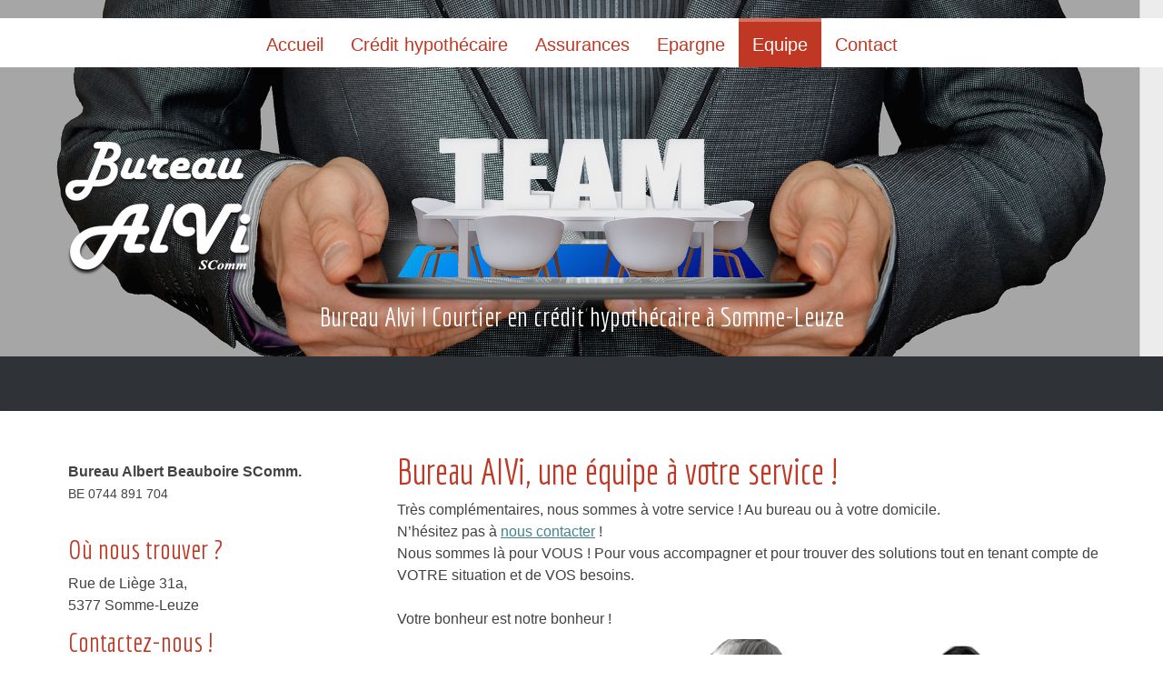

--- FILE ---
content_type: text/html; charset=UTF-8
request_url: https://www.bureau-alvi.be/equipe/
body_size: 12167
content:
<!DOCTYPE html>
<html lang="fr-FR"><head>
    <meta charset="utf-8"/>
    <link rel="dns-prefetch preconnect" href="https://u.jimcdn.com/" crossorigin="anonymous"/>
<link rel="dns-prefetch preconnect" href="https://assets.jimstatic.com/" crossorigin="anonymous"/>
<link rel="dns-prefetch preconnect" href="https://image.jimcdn.com" crossorigin="anonymous"/>
<link rel="dns-prefetch preconnect" href="https://fonts.jimstatic.com" crossorigin="anonymous"/>
<meta name="viewport" content="width=device-width, initial-scale=1"/>
<meta http-equiv="X-UA-Compatible" content="IE=edge"/>
<meta name="description" content="Une équipe à vos côtés pour trouver des solutions en matière d'assurances et de crédits hypothécaires en fonction de votre situation et de vos besoins."/>
<meta name="robots" content="index, follow, archive"/>
<meta property="st:section" content="Une équipe à vos côtés pour trouver des solutions en matière d'assurances et de crédits hypothécaires en fonction de votre situation et de vos besoins."/>
<meta name="generator" content="Jimdo Creator"/>
<meta name="twitter:title" content="Equipe"/>
<meta name="twitter:description" content="Une équipe à vos côtés pour trouver des solutions en matière d'assurances et de crédits hypothécaires en fonction de votre situation et de vos besoins."/>
<meta name="twitter:card" content="summary_large_image"/>
<meta property="og:url" content="https://www.bureau-alvi.be/equipe/"/>
<meta property="og:title" content="Equipe"/>
<meta property="og:description" content="Une équipe à vos côtés pour trouver des solutions en matière d'assurances et de crédits hypothécaires en fonction de votre situation et de vos besoins."/>
<meta property="og:type" content="website"/>
<meta property="og:locale" content="fr_FR"/>
<meta property="og:site_name" content="Bureau ALVI, Albert Beauboire | Courtier en crédit hypothécaire"/>
<meta name="twitter:image" content="https://image.jimcdn.com/app/cms/image/transf/none/path/sd580eec0f56feb08/backgroundarea/i2906b23b63607e8f/version/1586183514/image.png"/>
<meta property="og:image" content="https://image.jimcdn.com/app/cms/image/transf/none/path/sd580eec0f56feb08/backgroundarea/i2906b23b63607e8f/version/1586183514/image.png"/>
<meta property="og:image:width" content="2000"/>
<meta property="og:image:height" content="1500"/>
<meta property="og:image:secure_url" content="https://image.jimcdn.com/app/cms/image/transf/none/path/sd580eec0f56feb08/backgroundarea/i2906b23b63607e8f/version/1586183514/image.png"/><title>Equipe - Bureau ALVI, Albert Beauboire | Courtier en crédit hypothécaire</title>
<link rel="shortcut icon" href="https://u.jimcdn.com/cms/o/sd580eec0f56feb08/img/favicon.ico?t=1606056140"/>
    <link rel="alternate" type="application/rss+xml" title="Blog" href="https://www.bureau-alvi.be/rss/blog"/>    
<link rel="canonical" href="https://www.bureau-alvi.be/equipe/"/>

        <script src="https://assets.jimstatic.com/ckies.js.7c38a5f4f8d944ade39b.js"></script>

        <script src="https://assets.jimstatic.com/cookieControl.js.b05bf5f4339fa83b8e79.js"></script>
    <script>window.CookieControlSet.setToNormal();</script>

    <style>html,body{margin:0}.hidden{display:none}.n{padding:5px}#cc-website-title a {text-decoration: none}.cc-m-image-align-1{text-align:left}.cc-m-image-align-2{text-align:right}.cc-m-image-align-3{text-align:center}</style>

        <link href="https://u.jimcdn.com/cms/o/sd580eec0f56feb08/layout/dm_7defbb7b47ddba3ef440651448b1eb98/css/layout.css?t=1649151986" rel="stylesheet" type="text/css" id="jimdo_layout_css"/>
<script>     /* <![CDATA[ */     /*!  loadCss [c]2014 @scottjehl, Filament Group, Inc.  Licensed MIT */     window.loadCSS = window.loadCss = function(e,n,t){var r,l=window.document,a=l.createElement("link");if(n)r=n;else{var i=(l.body||l.getElementsByTagName("head")[0]).childNodes;r=i[i.length-1]}var o=l.styleSheets;a.rel="stylesheet",a.href=e,a.media="only x",r.parentNode.insertBefore(a,n?r:r.nextSibling);var d=function(e){for(var n=a.href,t=o.length;t--;)if(o[t].href===n)return e.call(a);setTimeout(function(){d(e)})};return a.onloadcssdefined=d,d(function(){a.media=t||"all"}),a};     window.onloadCSS = function(n,o){n.onload=function(){n.onload=null,o&&o.call(n)},"isApplicationInstalled"in navigator&&"onloadcssdefined"in n&&n.onloadcssdefined(o)}     /* ]]> */ </script>     <script>
// <![CDATA[
onloadCSS(loadCss('https://assets.jimstatic.com/web.css.cba479cb7ca5b5a1cac2a1ff8a34b9db.css') , function() {
    this.id = 'jimdo_web_css';
});
// ]]>
</script>
<link href="https://assets.jimstatic.com/web.css.cba479cb7ca5b5a1cac2a1ff8a34b9db.css" rel="preload" as="style"/>
<noscript>
<link href="https://assets.jimstatic.com/web.css.cba479cb7ca5b5a1cac2a1ff8a34b9db.css" rel="stylesheet"/>
</noscript>
    <script>
    //<![CDATA[
        var jimdoData = {"isTestserver":false,"isLcJimdoCom":false,"isJimdoHelpCenter":false,"isProtectedPage":false,"cstok":"","cacheJsKey":"809fbefa5524cfe701b9bc699b86fd969b906185","cacheCssKey":"809fbefa5524cfe701b9bc699b86fd969b906185","cdnUrl":"https:\/\/assets.jimstatic.com\/","minUrl":"https:\/\/assets.jimstatic.com\/app\/cdn\/min\/file\/","authUrl":"https:\/\/a.jimdo.com\/","webPath":"https:\/\/www.bureau-alvi.be\/","appUrl":"https:\/\/a.jimdo.com\/","cmsLanguage":"fr_FR","isFreePackage":false,"mobile":false,"isDevkitTemplateUsed":true,"isTemplateResponsive":true,"websiteId":"sd580eec0f56feb08","pageId":2140747319,"packageId":2,"shop":{"deliveryTimeTexts":{"1":"1 \u00e0 3 jours de d\u00e9lai de livraison","2":"3 \u00e0 5 jours de d\u00e9lai de livraison","3":"5 \u00e0 8 jours de d\u00e9lai de livraison"},"checkoutButtonText":"Paiement","isReady":false,"currencyFormat":{"pattern":"#,##0.00 \u00a4","convertedPattern":"#,##0.00 $","symbols":{"GROUPING_SEPARATOR":".","DECIMAL_SEPARATOR":",","CURRENCY_SYMBOL":"\u20ac"}},"currencyLocale":"de_DE"},"tr":{"gmap":{"searchNotFound":"L'adresse entr\u00e9e n'a pu \u00eatre trouv\u00e9e. ","routeNotFound":"L'itin\u00e9raire n'a pas pu \u00eatre calcul\u00e9. Raisons possibles: l'adresse de d\u00e9part n'est pas assez pr\u00e9cise ou trop \u00e9loign\u00e9e de l'adresse d'arriv\u00e9e."},"shop":{"checkoutSubmit":{"next":"\u00c9tape suivante","wait":"Attendez s'il vous pla\u00eet"},"paypalError":"Une erreur est intervenue. Veuillez r\u00e9essayer !","cartBar":"Panier d'achat","maintenance":"Cette e-boutique est indisponible pour le moment. Veuillez r\u00e9essayer plus tard.","addToCartOverlay":{"productInsertedText":"L'article a \u00e9t\u00e9 ajout\u00e9 au panier.","continueShoppingText":"Continuer les achats","reloadPageText":"Charger \u00e0 nouveau"},"notReadyText":"Cette e-boutique n'est pas encore compl\u00e8te.","numLeftText":"Plus de {:num} exemplaires de cet article ne sont  pas disponibles pour le moment.","oneLeftText":"Seulement un exemplaire de cet article est disponible."},"common":{"timeout":"Un probl\u00e8me est survenu. L'action demand\u00e9e a \u00e9t\u00e9 annul\u00e9e. Veuillez r\u00e9essayer dans quelques minutes."},"form":{"badRequest":"Une erreur est survenue. Les donn\u00e9es n'ont pas pu \u00eatre transmises. Veuillez essayer \u00e0 nouveau. "}},"jQuery":"jimdoGen002","isJimdoMobileApp":false,"bgConfig":{"id":88727319,"type":"picture","options":{"fixed":true},"images":[{"id":7131863119,"url":"https:\/\/image.jimcdn.com\/app\/cms\/image\/transf\/none\/path\/sd580eec0f56feb08\/backgroundarea\/i2906b23b63607e8f\/version\/1586183514\/image.png","altText":"","focalPointX":48.578125,"focalPointY":58.77403846153845989874753286130726337432861328125}]},"bgFullscreen":null,"responsiveBreakpointLandscape":767,"responsiveBreakpointPortrait":480,"copyableHeadlineLinks":false,"tocGeneration":false,"googlemapsConsoleKey":false,"loggingForAnalytics":false,"loggingForPredefinedPages":false,"isFacebookPixelIdEnabled":false,"userAccountId":"19cf6206-f422-4647-8222-b7ac30502760"};
    // ]]>
</script>

     <script> (function(window) { 'use strict'; var regBuff = window.__regModuleBuffer = []; var regModuleBuffer = function() { var args = [].slice.call(arguments); regBuff.push(args); }; if (!window.regModule) { window.regModule = regModuleBuffer; } })(window); </script>
    <script src="https://assets.jimstatic.com/web.js.24f3cfbc36a645673411.js" async="true"></script>
    <script src="https://assets.jimstatic.com/at.js.62588d64be2115a866ce.js"></script>
    
</head>

<body class="body cc-page j-m-gallery-styles j-m-video-styles j-m-hr-styles j-m-header-styles j-m-text-styles j-m-emotionheader-styles j-m-htmlCode-styles j-m-rss-styles j-m-form-styles-disabled j-m-table-styles j-m-textWithImage-styles j-m-downloadDocument-styles j-m-imageSubtitle-styles j-m-flickr-styles j-m-googlemaps-styles j-m-blogSelection-styles-disabled j-m-comment-styles j-m-jimdo-styles j-m-profile-styles j-m-guestbook-styles-disabled j-m-promotion-styles j-m-twitter-styles j-m-hgrid-styles j-m-shoppingcart-styles j-m-catalog-styles j-m-product-styles-disabled j-m-facebook-styles j-m-sharebuttons-styles j-m-formnew-styles-disabled j-m-callToAction-styles j-m-turbo-styles j-m-spacing-styles j-m-googleplus-styles j-m-dummy-styles j-m-search-styles j-m-booking-styles j-m-socialprofiles-styles j-footer-styles cc-pagemode-default cc-content-parent" id="page-2140747319">

<div id="cc-inner" class="cc-content-parent">
<input type="checkbox" id="jtpl-navigation__checkbox" class="jtpl-navigation__checkbox"/><!-- _main.sass --><div class="jtpl-main cc-content-parent">

  <!-- _background-area.sass -->
  <div class="jtpl-background-area" background-area="fullscreen"></div>
  <!-- END _background-area.sass -->

  <!-- _mobile-navigation.sass -->
  <div class="jtpl-mobile-navigation">
    <nav class="jtpl-mobile-navigation__inner navigation-colors mobile-navigation-colors navigation-colors--transparency"><div data-container="navigation"><div class="j-nav-variant-nested"><ul class="cc-nav-level-0 j-nav-level-0"><li id="cc-nav-view-2123894119" class="jmd-nav__list-item-0"><a href="/" data-link-title="Accueil">Accueil</a></li><li id="cc-nav-view-2124289319" class="jmd-nav__list-item-0"><a href="/crédit-hypothécaire/" data-link-title="Crédit hypothécaire">Crédit hypothécaire</a></li><li id="cc-nav-view-2124289219" class="jmd-nav__list-item-0"><a href="https://www.pv.be/fr/agency?oid=98382" data-link-title="Assurances" target="_blank" rel="nofollow">Assurances</a></li><li id="cc-nav-view-2128331519" class="jmd-nav__list-item-0"><a href="https://www.pv.be/fr/agency?oid=98382" data-link-title="Epargne" target="_blank" rel="nofollow">Epargne</a></li><li id="cc-nav-view-2140747319" class="jmd-nav__list-item-0 cc-nav-current j-nav-current jmd-nav__item--current"><a href="/equipe/" data-link-title="Equipe" class="cc-nav-current j-nav-current jmd-nav__link--current">Equipe</a></li><li id="cc-nav-view-2123894319" class="jmd-nav__list-item-0"><a href="/contact/" data-link-title="Contact">Contact</a></li></ul></div></div>
    </nav>
</div>
  <!-- / END _mobile-navigation.sass -->

  <!-- _header.sass -->
  <div class="jtpl-header border-options" background-area="stripe" background-area-default="">
    <div class="jtpl-header__inner flex-background-options">

      <div class="jtpl-topbar navigation-colors">
        <!-- _navigation.sass -->
        <label for="jtpl-navigation__checkbox" class="jtpl-navigation__label">
          <span class="jtpl-navigation__borders navigation-colors__menu-icon"></span>
        </label>
        <!-- / END _navigation.sass -->
      </div>

      <!-- _cart.sass -->
      <div class="jtpl-cart">
        
      </div>
      <!-- / END _cart.sass -->

      <nav class="jtpl-navigation navigation-colors navigation-alignment"><div class="jtpl-navigation__inner">
          <div data-container="navigation"><div class="j-nav-variant-nested"><ul class="cc-nav-level-0 j-nav-level-0"><li id="cc-nav-view-2123894119" class="jmd-nav__list-item-0"><a href="/" data-link-title="Accueil">Accueil</a></li><li id="cc-nav-view-2124289319" class="jmd-nav__list-item-0"><a href="/crédit-hypothécaire/" data-link-title="Crédit hypothécaire">Crédit hypothécaire</a></li><li id="cc-nav-view-2124289219" class="jmd-nav__list-item-0"><a href="https://www.pv.be/fr/agency?oid=98382" data-link-title="Assurances" target="_blank" rel="nofollow">Assurances</a></li><li id="cc-nav-view-2128331519" class="jmd-nav__list-item-0"><a href="https://www.pv.be/fr/agency?oid=98382" data-link-title="Epargne" target="_blank" rel="nofollow">Epargne</a></li><li id="cc-nav-view-2140747319" class="jmd-nav__list-item-0 cc-nav-current j-nav-current jmd-nav__item--current"><a href="/equipe/" data-link-title="Equipe" class="cc-nav-current j-nav-current jmd-nav__link--current">Equipe</a></li><li id="cc-nav-view-2123894319" class="jmd-nav__list-item-0"><a href="/contact/" data-link-title="Contact">Contact</a></li></ul></div></div>
        </div>
      </nav><div class="jtpl-header__logo-title-area">
        <div class="jtpl-logo">
          <div id="cc-website-logo" class="cc-single-module-element"><div id="cc-m-10911879119" class="j-module n j-imageSubtitle"><div class="cc-m-image-container"><figure class="cc-imagewrapper cc-m-image-align-1">
<a href="https://www.bureau-alvi.be/" target="_self"><img srcset="https://image.jimcdn.com/app/cms/image/transf/dimension=218x10000:format=png/path/sd580eec0f56feb08/image/i5f3d4df851937d8f/version/1649151656/image.png 218w, https://image.jimcdn.com/app/cms/image/transf/none/path/sd580eec0f56feb08/image/i5f3d4df851937d8f/version/1649151656/image.png 310w" sizes="(min-width: 218px) 218px, 100vw" id="cc-m-imagesubtitle-image-10911879119" src="https://image.jimcdn.com/app/cms/image/transf/dimension=218x10000:format=png/path/sd580eec0f56feb08/image/i5f3d4df851937d8f/version/1649151656/image.png" alt="Bureau ALVI, Albert Beauboire | Courtier en crédit hypothécaire" class="" data-src-width="310" data-src-height="224" data-src="https://image.jimcdn.com/app/cms/image/transf/dimension=218x10000:format=png/path/sd580eec0f56feb08/image/i5f3d4df851937d8f/version/1649151656/image.png" data-image-id="7130516719"/></a>    

</figure>
</div>
<div class="cc-clear"></div>
<script id="cc-m-reg-10911879119">// <![CDATA[

    window.regModule("module_imageSubtitle", {"data":{"imageExists":true,"hyperlink":"","hyperlink_target":"","hyperlinkAsString":"","pinterest":"0","id":10911879119,"widthEqualsContent":"0","resizeWidth":"218","resizeHeight":158},"id":10911879119});
// ]]>
</script></div></div>
        </div>
        <div class="jtpl-title">
          <div id="cc-website-title" class="cc-single-module-element"><div id="cc-m-10909968519" class="j-module n j-header"><a href="https://www.bureau-alvi.be/"><span class="cc-within-single-module-element j-website-title-content" id="cc-m-header-10909968519">Bureau Alvi l Courtier en crédit hypothécaire à Somme-Leuze</span></a></div></div>
        </div>
      </div>

    </div>
  </div>
  <!-- / END _header.sass -->

  <!-- _section-main.sass -->
  <div class="jtpl-section-main content-options-box cc-content-parent">

    <div class="jtpl-sidebar-content__container cc-content-parent">

      <div class="jtpl-content content-options-inner cc-content-parent">
        <div id="content_area" data-container="content"><div id="content_start"></div>
        
        <div id="cc-matrix-3030597619"><div id="cc-m-10913070019" class="j-module n j-header "><h1 class="" id="cc-m-header-10913070019">Bureau AlVi, une équipe à votre service !</h1></div><div id="cc-m-10913921619" class="j-module n j-text "><p>
    Très complémentaires, nous sommes à votre service ! Au bureau ou à votre domicile. 
</p>

<p>
    N’hésitez pas à <a href="/contact/" title="Contact">nous contacter</a> ! 
</p>

<p>
    Nous sommes là pour VOUS ! Pour vous accompagner et pour trouver des solutions tout en tenant compte de VOTRE situation et de VOS besoins.
</p>

<p>
     
</p>

<p>
    Votre bonheur est notre bonheur !
</p></div><div id="cc-m-10913924719" class="j-module n j-hgrid ">    <div class="cc-m-hgrid-column" style="width: 31.99%;">
        <div id="cc-matrix-3030785619"><div id="cc-m-10913924819" class="j-module n j-imageSubtitle "><figure class="cc-imagewrapper cc-m-image-align-1">
<a href="/"><img srcset="https://image.jimcdn.com/app/cms/image/transf/dimension=175x10000:format=png/path/sd580eec0f56feb08/image/i93d12f0ba47a4f31/version/1649155473/bureau-alvi-albert-beauboire-courtier-en-cr%C3%A9dit-et-agent-d-assurance-exclusif-p-v.png 175w, https://image.jimcdn.com/app/cms/image/transf/dimension=320x10000:format=png/path/sd580eec0f56feb08/image/i93d12f0ba47a4f31/version/1649155473/bureau-alvi-albert-beauboire-courtier-en-cr%C3%A9dit-et-agent-d-assurance-exclusif-p-v.png 320w, https://image.jimcdn.com/app/cms/image/transf/dimension=350x10000:format=png/path/sd580eec0f56feb08/image/i93d12f0ba47a4f31/version/1649155473/bureau-alvi-albert-beauboire-courtier-en-cr%C3%A9dit-et-agent-d-assurance-exclusif-p-v.png 350w" sizes="(min-width: 175px) 175px, 100vw" id="cc-m-imagesubtitle-image-10913924819" src="https://image.jimcdn.com/app/cms/image/transf/dimension=175x10000:format=png/path/sd580eec0f56feb08/image/i93d12f0ba47a4f31/version/1649155473/bureau-alvi-albert-beauboire-courtier-en-cr%C3%A9dit-et-agent-d-assurance-exclusif-p-v.png" alt="Bureau Alvi - Albert Beauboire - Courtier en crédit et agent d'assurance exclusif P&amp;V" class="" data-src-width="500" data-src-height="500" data-src="https://image.jimcdn.com/app/cms/image/transf/dimension=175x10000:format=png/path/sd580eec0f56feb08/image/i93d12f0ba47a4f31/version/1649155473/bureau-alvi-albert-beauboire-courtier-en-cr%C3%A9dit-et-agent-d-assurance-exclusif-p-v.png" data-image-id="7131860219"/></a>    

</figure>

<div class="cc-clear"></div>
<script id="cc-m-reg-10913924819">// <![CDATA[

    window.regModule("module_imageSubtitle", {"data":{"imageExists":true,"hyperlink":"\/app\/sd580eec0f56feb08\/peba9fc7f758d62ae\/","hyperlink_target":"","hyperlinkAsString":"Accueil","pinterest":"","id":10913924819,"widthEqualsContent":"0","resizeWidth":"175","resizeHeight":175},"id":10913924819});
// ]]>
</script></div><div id="cc-m-10913924919" class="j-module n j-text "><p>
    <b>Albert</b> <strong>Beauboire</strong>
</p>

<p>
    <strong>Courtier en crédit</strong> et <strong>agent d'assurances exclusif P&amp;V</strong>
</p>

<p>
     
</p>

<p>
    <a href="mailto:albert@bureau-alvi.be" title="albert@bureau-alvi.be">albert@bureau-alvi.be</a>
</p></div></div>    </div>
            <div class="cc-m-hgrid-separator" data-display="cms-only"><div></div></div>
        <div class="cc-m-hgrid-column" style="width: 31.99%;">
        <div id="cc-matrix-3030785719"><div id="cc-m-10913925019" class="j-module n j-imageSubtitle "><figure class="cc-imagewrapper cc-m-image-align-3">
<a href="/assurances/"><img srcset="https://image.jimcdn.com/app/cms/image/transf/dimension=175x10000:format=jpg/path/sd580eec0f56feb08/image/i11b75096cc32fc46/version/1649155498/bureau-alvi-sandrine-henin-pour-vos-assurances.jpg 175w, https://image.jimcdn.com/app/cms/image/transf/dimension=320x10000:format=jpg/path/sd580eec0f56feb08/image/i11b75096cc32fc46/version/1649155498/bureau-alvi-sandrine-henin-pour-vos-assurances.jpg 320w, https://image.jimcdn.com/app/cms/image/transf/dimension=350x10000:format=jpg/path/sd580eec0f56feb08/image/i11b75096cc32fc46/version/1649155498/bureau-alvi-sandrine-henin-pour-vos-assurances.jpg 350w" sizes="(min-width: 175px) 175px, 100vw" id="cc-m-imagesubtitle-image-10913925019" src="https://image.jimcdn.com/app/cms/image/transf/dimension=175x10000:format=jpg/path/sd580eec0f56feb08/image/i11b75096cc32fc46/version/1649155498/bureau-alvi-sandrine-henin-pour-vos-assurances.jpg" alt="Bureau Alvi | Sandrine Henin pour vos assurances" class="" data-src-width="500" data-src-height="500" data-src="https://image.jimcdn.com/app/cms/image/transf/dimension=175x10000:format=jpg/path/sd580eec0f56feb08/image/i11b75096cc32fc46/version/1649155498/bureau-alvi-sandrine-henin-pour-vos-assurances.jpg" data-image-id="7131860319"/></a>    

</figure>

<div class="cc-clear"></div>
<script id="cc-m-reg-10913925019">// <![CDATA[

    window.regModule("module_imageSubtitle", {"data":{"imageExists":true,"hyperlink":"\/app\/sd580eec0f56feb08\/pc77f7d2f18665b6c\/","hyperlink_target":"","hyperlinkAsString":"Assurances","pinterest":"","id":10913925019,"widthEqualsContent":"0","resizeWidth":"175","resizeHeight":175},"id":10913925019});
// ]]>
</script></div><div id="cc-m-10913925119" class="j-module n j-text "><p>
    <strong>Sandrine Henin</strong>
</p>

<p>
    Gestion des dossiers
</p>

<p>
    d'<strong>assurances</strong>
</p>

<p>
    086 36 79 15
</p>

<p>
    <a href="mailto:sandrine@bureau-alvi.be" title="sandrine@bureau-alvi.be">sandrine@bureau-alvi.be</a>
</p></div></div>    </div>
            <div class="cc-m-hgrid-separator" data-display="cms-only"><div></div></div>
        <div class="cc-m-hgrid-column last" style="width: 31.99%;">
        <div id="cc-matrix-3030785819"><div id="cc-m-10913925219" class="j-module n j-imageSubtitle "><figure class="cc-imagewrapper cc-m-image-align-1">
<a href="/crédit-hypothécaire/"><img srcset="https://image.jimcdn.com/app/cms/image/transf/dimension=175x10000:format=png/path/sd580eec0f56feb08/image/i2141b2bd4fe4bd7a/version/1649155524/bureau-alvi-ang%C3%A9lique-detienne-pour-vos-cr%C3%A9dits-hypoth%C3%A9caires.png 175w, https://image.jimcdn.com/app/cms/image/transf/dimension=320x10000:format=png/path/sd580eec0f56feb08/image/i2141b2bd4fe4bd7a/version/1649155524/bureau-alvi-ang%C3%A9lique-detienne-pour-vos-cr%C3%A9dits-hypoth%C3%A9caires.png 320w, https://image.jimcdn.com/app/cms/image/transf/dimension=350x10000:format=png/path/sd580eec0f56feb08/image/i2141b2bd4fe4bd7a/version/1649155524/bureau-alvi-ang%C3%A9lique-detienne-pour-vos-cr%C3%A9dits-hypoth%C3%A9caires.png 350w" sizes="(min-width: 175px) 175px, 100vw" id="cc-m-imagesubtitle-image-10913925219" src="https://image.jimcdn.com/app/cms/image/transf/dimension=175x10000:format=png/path/sd580eec0f56feb08/image/i2141b2bd4fe4bd7a/version/1649155524/bureau-alvi-ang%C3%A9lique-detienne-pour-vos-cr%C3%A9dits-hypoth%C3%A9caires.png" alt="Bureau Alvi | Angélique Detienne pour vos crédits hypothécaires" class="" data-src-width="500" data-src-height="500" data-src="https://image.jimcdn.com/app/cms/image/transf/dimension=175x10000:format=png/path/sd580eec0f56feb08/image/i2141b2bd4fe4bd7a/version/1649155524/bureau-alvi-ang%C3%A9lique-detienne-pour-vos-cr%C3%A9dits-hypoth%C3%A9caires.png" data-image-id="7131860419"/></a>    

</figure>

<div class="cc-clear"></div>
<script id="cc-m-reg-10913925219">// <![CDATA[

    window.regModule("module_imageSubtitle", {"data":{"imageExists":true,"hyperlink":"\/app\/sd580eec0f56feb08\/pd2c825dd8aa1f68f\/","hyperlink_target":"","hyperlinkAsString":"Cr\u00e9dit hypoth\u00e9caire","pinterest":"","id":10913925219,"widthEqualsContent":"0","resizeWidth":"175","resizeHeight":175},"id":10913925219});
// ]]>
</script></div><div id="cc-m-10913925319" class="j-module n j-text "><p>
    <strong>Angélique Detienne</strong>
</p>

<p>
    Gestion des dossiers
</p>

<p>
    de <strong>crédit hypothécaire</strong>
</p>

<p>
    086 36 79 15
</p>

<p>
    <a href="mailto:angelique@bureau-alvi.be" title="angelique@bureau-alvi.be">angelique@bureau-alvi.be</a>
</p></div></div>    </div>
    
<div class="cc-m-hgrid-overlay" data-display="cms-only"></div>

<br class="cc-clear"/>

</div><div id="cc-m-10913082719" class="j-module n j-spacing ">
    <div class="cc-m-spacer" style="height: 10px;">
    
</div>

</div><div id="cc-m-10913070119" class="j-module n j-text "><p>
    Après plus de 15 ans dans le monde bancaire en tant que <strong>spécialiste en crédit aux particuliers</strong> (crédit hypothécaire et crédit à la consommation) <strong>et aux PME</strong>
    (crédit d’investissement) avec cette envie d’<strong>aider le client au mieux</strong>, j’ai décidé (en octobre 2013) de travailler à mon propre compte pour <strong>être à votre service en toute
    indépendance et pouvoir vous conseiller au mieux</strong>.
</p>

<p>
    Fin 2014 après quelques travaux, j’ai ouvert <span style="color: #c13725;"><strong>Bureau AlVi</strong></span> <strong>à Somme-Leuze</strong>. Afin d’avoir un lieu pour vous recevoir tout en
    continuant à <strong>me rendre à votre domicile</strong> si vous le souhaitez. 
</p>

<p>
     
</p>

<p>
    En 2016, <a href="mailto:sandrine@bureau-alvi.be" title="sandrine@bureau-alvi.be"><strong>Sandrine</strong></a> est venue travailler avec moi afin d’offrir un suivi dans les <a href="/assurances/" title="Assurances"><strong>dossiers assurances</strong></a> (gestion des sinistres, suivi des dossiers, suivi des paiements, rédaction des contrats, téléphone…). 
    Au début, quelques heures par semaine pour, maintenant, être occupée à temps plein. Elle fait un boulot exceptionnel et est la ‘maman’ des clients qui ont besoin d’aide. Toujours disponible, elle
    fait le maximum pour trouver des solutions, est très rigoureuse et très motivée.
</p>

<p>
     
</p>

<p>
    En avril 2018, <a href="mailto:angelique@bureau-alvi.be" title="angelique@bureau-alvi.be"><strong>Angélique</strong></a> est arrivée pour renforcer l’équipe pour la gestion des <a href="/crédit-hypothécaire/" title="Crédit hypothécaire"><strong>dossiers de crédit hypothécaire</strong></a>. Avec son expérience et sa passion pour le métier, elle a apporté une dimension
    supplémentaire au bureau… La motivation pour trouver des solutions, pour aider les clients, pour assurer un suivi pour vous accompagner du début de vos recherches d’un bien immobilier
    jusqu’au paiement de votre crédit en passant par les demandes de prélèvements de fonds, vous pourrez compter sur Angélique, la ‘chercheuse’ de solutions sans jamais abandonner…
</p>

<p>
     
</p>

<p>
    Son arrivée a permis de me dégager du temps pour le consacrer plus aux clients et me permettre d’aller plus en rendez-vous chez les clients.
</p></div><div id="cc-m-10964333519" class="j-module n j-callToAction "><div class="j-calltoaction-wrapper j-calltoaction-align-2">
    <a class="j-calltoaction-link j-calltoaction-link-style-1" data-action="button" href="mailto:albert@bureau-alvi.be" data-title="Je veux bénéficier des meilleurs conseils !">
        Je veux bénéficier des meilleurs conseils !    </a>
</div>
</div></div>
        
        </div>
      </div>

      <!-- _section-aside.sass -->
      <aside class="jtpl-sidebar"><!-- _navigation.sass --><nav class="jtpl-subnavigation subnavigation-colors"><div data-container="navigation"><div class="j-nav-variant-nested"></div></div>
        </nav><!-- END _navigation.sass --><div class="jtpl-sidebar__content sidebar-options">
          <div data-container="sidebar"><div id="cc-matrix-2969015219"><div id="cc-m-10719732419" class="j-module n j-hgrid ">    <div class="cc-m-hgrid-column last" style="width: 100%;">
        <div id="cc-matrix-2969015619"><div id="cc-m-10771248819" class="j-module n j-text "><p style="text-align: left;">
    <strong>Bureau Albert Beauboire SComm.</strong>
</p>

<p style="text-align: left;">
    <span style="font-size: 14px;">BE 0744 891 704</span>
</p>

<p>
     
</p></div><div id="cc-m-10771248719" class="j-module n j-header "><h1 class="" id="cc-m-header-10771248719">Où nous trouver ?</h1></div><div id="cc-m-11035090719" class="j-module n j-text "><p style="text-align: left;">
    Rue de Liège 31a,
</p>

<p style="text-align: left;">
    5377 Somme-Leuze
</p></div><div id="cc-m-10719732619" class="j-module n j-header "><h3 class="" id="cc-m-header-10719732619">Contactez-nous !</h3></div><div id="cc-m-10719732719" class="j-module n j-text "><p style="text-align: left;">
    <strong>Du lundi au vendredi,<br/>
    de 8h30 à 16h30</strong><br/>
    086 36 79 15
</p>

<p style="text-align: left;">
    <a href="mailto:albert@bureau-alvi.be" title="albert@bureau-alvi.be">albert@bureau-alvi.be</a>
</p></div><div id="cc-m-10909116619" class="j-module n j-callToAction "><div class="j-calltoaction-wrapper j-calltoaction-align-1">
    <a class="j-calltoaction-link j-calltoaction-link-style-1" data-action="button" href="/contact/" data-title="Je prends contact !">
        Je prends contact !    </a>
</div>
</div><div id="cc-m-10913923319" class="j-module n j-text "><p style="text-align: left;">
    <span style="font-size: 14px;"><em><span style="color: #c13725;">Attention, emprunter de l'argent</span></em></span>
</p>

<p style="text-align: left;">
    <span style="font-size: 14px;"><em><span style="color: #c13725;">coûte aussi de l'argent !</span></em></span>
</p></div><div id="cc-m-10914216119" class="j-module n j-hr ">    <hr/>
</div><div id="cc-m-10964338719" class="j-module n j-header "><h1 class="" id="cc-m-header-10964338719">Notre actu sur Facebook</h1></div><div id="cc-m-10964337619" class="j-module n j-htmlCode "><iframe src="https://www.facebook.com/plugins/page.php?href=https%3A%2F%2Fwww.facebook.com%2FBureau-AlVi-305202893241822&amp;tabs=timeline&amp;width=300&amp;height=450&amp;small_header=true&amp;adapt_container_width=false&amp;hide_cover=true&amp;show_facepile=false&amp;appId" width="300" height="450" style="border:none;overflow:hidden" scrolling="no" frameborder="0" allowfullscreen="true" allow="autoplay; clipboard-write; encrypted-media; picture-in-picture; web-share"></iframe></div><div id="cc-m-10913094519" class="j-module n j-hr ">    <hr/>
</div></div>    </div>
    
<div class="cc-m-hgrid-overlay" data-display="cms-only"></div>

<br class="cc-clear"/>

</div></div></div>
        </div>
      </aside><!-- / END _section-aside.sass -->
</div>
    <!-- / END _section-main.sass -->

    <!-- _footer.sass -->
    <footer class="jtpl-footer footer-options"><div class="jtpl-footer__inner">
        <div id="contentfooter" data-container="footer">

    
    <div class="j-meta-links">
        <a href="/mentions-legales/">Mentions légales</a> | <a href="//www.bureau-alvi.be/j/privacy">Politique de confidentialité</a> | <a id="cookie-policy" href="javascript:window.CookieControl.showCookieSettings();">Politique des cookies</a> | <a href="/sitemap/">Plan du site</a><br/>Site web créé avec ♥ par C Caro - ©Photos : Bureau Albert Beauboire SComm. - Pixabay    </div>

    <div class="j-admin-links">
            

<span class="loggedin">
    <a rel="nofollow" id="logout" target="_top" href="https://cms.e.jimdo.com/app/cms/logout.php">
        Déconnecter    </a>
    |
    <a rel="nofollow" id="edit" target="_top" href="https://a.jimdo.com/app/auth/signin/jumpcms/?page=2140747319">Modifier</a>
</span>
        </div>

    
</div>

      </div>
    </footer><!-- / END _footer.sass -->
</div>
  <!-- / END _main.sass -->
</div>
</div>
    <ul class="cc-FloatingButtonBarContainer cc-FloatingButtonBarContainer-right hidden">

                    <!-- scroll to top button -->
            <li class="cc-FloatingButtonBarContainer-button-scroll">
                <a href="javascript:void(0);" title="Défiler vers le haut">
                    <span>Défiler vers le haut</span>
                </a>
            </li>
            <script>// <![CDATA[

    window.regModule("common_scrolltotop", []);
// ]]>
</script>    </ul>
    <script type="text/javascript">
//<![CDATA[
var _gaq = [];

_gaq.push(['_gat._anonymizeIp']);

if (window.CookieControl.isCookieAllowed("ga")) {
    _gaq.push(['a._setAccount', 'UA-224827785-1'],
        ['a._trackPageview']
        );

    (function() {
        var ga = document.createElement('script');
        ga.type = 'text/javascript';
        ga.async = true;
        ga.src = 'https://www.google-analytics.com/ga.js';

        var s = document.getElementsByTagName('script')[0];
        s.parentNode.insertBefore(ga, s);
    })();
}
addAutomatedTracking('creator.website', track_anon);
//]]>
</script>
    



<div class="cc-individual-cookie-settings" id="cc-individual-cookie-settings" style="display: none" data-nosnippet="true">

</div>
<script>// <![CDATA[

    window.regModule("web_individualCookieSettings", {"categories":[{"type":"NECESSARY","name":"N\u00e9cessaires","description":"Les cookies strictement n\u00e9cessaires garantissent le bon fonctionnement des \u00e9l\u00e9ments de ce site Web. Par cons\u00e9quent, ces cookies ne peuvent pas \u00eatre d\u00e9sactiv\u00e9s. Ils sont utilis\u00e9s par ce site Web exclusivement et sont donc des cookies internes, ce qui signifie que toute information enregistr\u00e9e par ces cookies sera renvoy\u00e9e vers ce site Web.","required":true,"cookies":[{"key":"cookielaw","name":"cookielaw","description":"Cookielaw\n\nCe cookie affiche la banni\u00e8re de consentement \u00e0 l'utilisation des cookies et enregistre les pr\u00e9f\u00e9rences du visiteur relatives aux cookies.\n\nPrestataire :\nJimdo GmbH, Stresemannstrasse 375, 22761 Hambourg, Allemagne\n\nNom du cookie :  ckies_cookielaw\nDur\u00e9e de vie du cookie : 1 an\n\nPolitique de confidentialit\u00e9 :\nhttps:\/\/www.jimdo.com\/fr\/info\/politique-de-confidentialite\/\n","required":true},{"key":"control-cookies-wildcard","name":"ckies_*","description":"Cookies de contr\u00f4le Jimdo\n\nLes cookies de contr\u00f4le Jimdo permettent au visiteur du site d'autoriser les services\/cookies s\u00e9lectionn\u00e9s et enregistrent leurs pr\u00e9f\u00e9rences en mati\u00e8re de cookies.\n\nPrestataire :\nJimdo GmbH, Stresemannstrasse 375, 22761 Hambourg, Allemagne\n\nNoms des cookies :\nckies_*, ckies_postfinance, ckies_stripe, ckies_powr, ckies_google, ckies_cookielaw, ckies_ga, ckies_jimdo_analytics, ckies_fb_analytics, ckies_fr\n\nPolitique de confidentialit\u00e9 :\nhttps:\/\/www.jimdo.com\/fr\/info\/politique-de-confidentialite\/","required":true}]},{"type":"FUNCTIONAL","name":"Fonctionnels","description":"Les cookies fonctionnels permettent \u00e0 ce site Web de vous proposer certaines fonctions et de stocker des informations d\u00e9j\u00e0 fournies (comme un nom ou la s\u00e9lection de la langue) afin de vous offrir des fonctions am\u00e9lior\u00e9es et personnalis\u00e9es.","required":false,"cookies":[{"key":"powr-v2","name":"powr","description":"Cookies POWr.io\n\nCes cookies enregistrent des donn\u00e9es statistiques anonymes sur le comportement du visiteur sur ce site Web et ont pour but de garantir le fonctionnement de certains widgets pr\u00e9sents sur ce site. Ils sont uniquement utilis\u00e9s \u00e0 des fins d'analyse interne par l'op\u00e9rateur du site, par ex. : pour le nombre de visiteurs, etc. \n\nPrestataire :\nPowr.io, POWr HQ, 340 Pine Street, San Francisco, California 94104, \u00c9tats-Unis\n\nNoms des cookies et dur\u00e9e de vie :\nahoy_unique_[unique id] (dur\u00e9e de vie : session), POWR_PRODUCTION (dur\u00e9e de vie : session), ahoy_visitor (dur\u00e9e de vie : 2 ans), ahoy_visit (dur\u00e9e de vie : 1 jour), src 30 Days Security, _gid Persistent (dur\u00e9e de vie : 1 jour), NID (domaine : google.com, dur\u00e9e de vie : 180 jours), 1P_JAR (domaine : google.com, dur\u00e9e de vie : 30 jours), DV (domaine : google.com, dur\u00e9e de vie : 2 heures), SIDCC (domaine : google.com, dur\u00e9e de vie : 1 an), SID (domaine : google.com, dur\u00e9e de vie : 2 ans), HSID (domaine : google.com, dur\u00e9e de vie : 2 ans), SEARCH_SAMESITE (domaine : google.com, dur\u00e9e de vie : 6 mois), __cfduid (domaine : powrcdn.com, dur\u00e9e de vie : 30 jours).\n\nPolitique d'utilisation des cookies (en anglais) :\nhttps:\/\/www.powr.io\/privacy \n\nPolitique de confidentialit\u00e9 (en anglais) :\nhttps:\/\/www.powr.io\/privacy  ","required":false},{"key":"google_maps","name":"Google Maps","description":"Activer et enregistrer ce param\u00e8tre permet d'afficher une carte Google Maps sur ce site.\nFournisseur : Google LLC, 1600 Amphitheatre Parkway, Mountain View, CA 94043, \u00c9tats-Unis ou Google Ireland Limited, Gordon House, Barrow Street, Dublin 4, Irlande, si vous r\u00e9sidez dans l'Union europ\u00e9enne.\nNom et dur\u00e9e de vie du cookie : google_maps (Dur\u00e9e de vie : 1 an).\nPolitique d'utilisation des cookies : https:\/\/policies.google.com\/technologies\/cookies?hl=fr\nPolitique de confidentialit\u00e9 : https:\/\/policies.google.com\/privacy?hl=fr","required":false}]},{"type":"PERFORMANCE","name":"Performance","description":"Les cookies de performance recueillent des informations sur l'utilisation d'une page Web. Nous les utilisons pour mieux comprendre comment nos pages sont utilis\u00e9es, afin d'am\u00e9liorer leur contenu et leur fonctionnalit\u00e9.","required":false,"cookies":[{"key":"ga","name":"ga","description":"Google Analytics\n\nCes cookies recueillent des donn\u00e9es anonymes afin d'analyser comment les visiteurs utilisent ce site Web et interagissent dessus. \n\nPrestataire :\nGoogle LLC, 1600 Amphitheatre Parkway, Mountain View, CA 94043, \u00c9tats-Unis ou, si vous r\u00e9sidez dans l'UE, Google Ireland Limited, Gordon House, Barrow Street, Dublin 4, Irlande\n\nNoms et dur\u00e9es de vie des cookies :\n__utma (Dur\u00e9e de vie : 2 ans), __utmb (Dur\u00e9e de vie : 30 minutes), __utmc (Dur\u00e9e de vie : session), __utmz (Dur\u00e9e de vie : 6 mois), __utmt_b (Dur\u00e9e de vie : 1 jour), __utm[unique ID] (Dur\u00e9e de vie : 2 ans), __ga (Dur\u00e9e de vie : 2 ans), __gat (Dur\u00e9e de vie : 1 minute), __gid (Dur\u00e9e de vie : 24 heures), __ga_disable_[unique id] (Dur\u00e9e de vie : 100 ans).\n\nPolitique d'utilisation des cookies :\nhttps:\/\/policies.google.com\/technologies\/cookies\n\nPolitique de confidentialit\u00e9 :\nhttps:\/\/policies.google.com\/privacy","required":false}]},{"type":"MARKETING","name":"Marketing \/ Tiers","description":"Les cookies marketing \/ tiers proviennent d'agences de publicit\u00e9s externes (entre autres) et servent \u00e0 recueillir des informations sur les sites Web que vous visitez, afin de cr\u00e9er, par exemple, des publicit\u00e9s cibl\u00e9es pour vous.","required":false,"cookies":[{"key":"powr_marketing","name":"powr_marketing","description":"Cookies POWr.io\n\nCes cookies enregistrent des informations anonymes \u00e0 des fins analytiques sur l'utilisation de ce site Web et les interactions des visiteurs avec celui-ci. \n\nPrestataire :\nPowr.io, POWr HQ, 340 Pine Street, San Francisco, California 94104, \u00c9tats-Unis\n\nNoms des cookies et dur\u00e9e de vie :\n__Secure-3PAPISID (domaine : google.com, dur\u00e9e de vie : 2 ans), SAPISID (domaine : google.com, dur\u00e9e de vie : 2 ans), APISID (domaine : google.com, dur\u00e9e de vie : 2 ans), SSID (domaine : google.com, dur\u00e9e de vie : 2 ans), __Secure-3PSID (domaine : google.com, dur\u00e9e de vie : 2 ans), CC (domaine : google.com, dur\u00e9e de vie : 1 an), ANID (domaine : google.com, dur\u00e9e de vie : 10 ans), OTZ (domaine : google.com, dur\u00e9e de vie : 1 mois).\n\nPolitique d'utilisation des cookies (en anglais) :\nhttps:\/\/www.powr.io\/privacy \n\nPolitique de confidentialit\u00e9 (en anglais) :\nhttps:\/\/www.powr.io\/privacy  ","required":false}]}],"pagesWithoutCookieSettings":["\/mentions-legales\/","\/j\/privacy"],"cookieSettingsHtmlUrl":"\/app\/module\/cookiesettings\/getcookiesettingshtml"});
// ]]>
</script>

</body>
</html>


--- FILE ---
content_type: text/css; charset=utf-8
request_url: https://fonts.jimstatic.com/css?family=Economica%3Aregular%7CEconomica%3Aregular%7CEconomica%3Aregular%7CEconomica%3Aregular%7CEconomica%3Aregular%7CEconomica%3Aregular%7CEconomica%3Aregular%7CEconomica%3Aregular%7CEconomica%3Aregular&subset=latin-ext
body_size: 69
content:
/* latin-ext */
@font-face {
  font-family: 'Economica';
  font-style: normal;
  font-weight: 400;
  src: url(https://fonts.jimstatic.com/s/economica/v17/Qw3fZQZaHCLgIWa29ZBbOMIBIF51fEUl.woff2) format('woff2');
  unicode-range: U+0100-02BA, U+02BD-02C5, U+02C7-02CC, U+02CE-02D7, U+02DD-02FF, U+0304, U+0308, U+0329, U+1D00-1DBF, U+1E00-1E9F, U+1EF2-1EFF, U+2020, U+20A0-20AB, U+20AD-20C0, U+2113, U+2C60-2C7F, U+A720-A7FF;
}
/* latin */
@font-face {
  font-family: 'Economica';
  font-style: normal;
  font-weight: 400;
  src: url(https://fonts.jimstatic.com/s/economica/v17/Qw3fZQZaHCLgIWa29ZBbNsIBIF51fA.woff2) format('woff2');
  unicode-range: U+0000-00FF, U+0131, U+0152-0153, U+02BB-02BC, U+02C6, U+02DA, U+02DC, U+0304, U+0308, U+0329, U+2000-206F, U+20AC, U+2122, U+2191, U+2193, U+2212, U+2215, U+FEFF, U+FFFD;
}
